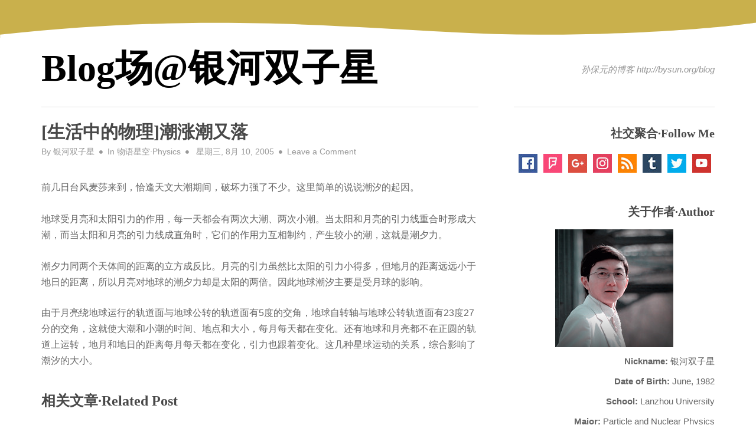

--- FILE ---
content_type: text/html; charset=UTF-8
request_url: http://bysun.org/blog/?p=44
body_size: 11948
content:
<!doctype html>
<html lang="zh-CN">
<head>
	<meta charset="UTF-8">
	<meta name="viewport" content="width=device-width, initial-scale=1">
	<link rel="profile" href="http://gmpg.org/xfn/11">

	<title>[生活中的物理]潮涨潮又落 &#8211; Blog场@银河双子星</title>
<link rel='dns-prefetch' href='//s0.wp.com' />
<link rel='dns-prefetch' href='//secure.gravatar.com' />
<link rel='dns-prefetch' href='//s.w.org' />
<link rel="alternate" type="application/rss+xml" title="Blog场@银河双子星 &raquo; Feed" href="http://bysun.org/blog/?feed=rss2" />
<link rel="alternate" type="application/rss+xml" title="Blog场@银河双子星 &raquo; 评论Feed" href="http://bysun.org/blog/?feed=comments-rss2" />
<link rel="alternate" type="application/rss+xml" title="Blog场@银河双子星 &raquo; [生活中的物理]潮涨潮又落评论Feed" href="http://bysun.org/blog/?feed=rss2&#038;p=44" />
		<script type="text/javascript">
			window._wpemojiSettings = {"baseUrl":"https:\/\/s.w.org\/images\/core\/emoji\/11\/72x72\/","ext":".png","svgUrl":"https:\/\/s.w.org\/images\/core\/emoji\/11\/svg\/","svgExt":".svg","source":{"concatemoji":"http:\/\/bysun.org\/blog\/wp-includes\/js\/wp-emoji-release.min.js?ver=5.0.22"}};
			!function(e,a,t){var n,r,o,i=a.createElement("canvas"),p=i.getContext&&i.getContext("2d");function s(e,t){var a=String.fromCharCode;p.clearRect(0,0,i.width,i.height),p.fillText(a.apply(this,e),0,0);e=i.toDataURL();return p.clearRect(0,0,i.width,i.height),p.fillText(a.apply(this,t),0,0),e===i.toDataURL()}function c(e){var t=a.createElement("script");t.src=e,t.defer=t.type="text/javascript",a.getElementsByTagName("head")[0].appendChild(t)}for(o=Array("flag","emoji"),t.supports={everything:!0,everythingExceptFlag:!0},r=0;r<o.length;r++)t.supports[o[r]]=function(e){if(!p||!p.fillText)return!1;switch(p.textBaseline="top",p.font="600 32px Arial",e){case"flag":return s([55356,56826,55356,56819],[55356,56826,8203,55356,56819])?!1:!s([55356,57332,56128,56423,56128,56418,56128,56421,56128,56430,56128,56423,56128,56447],[55356,57332,8203,56128,56423,8203,56128,56418,8203,56128,56421,8203,56128,56430,8203,56128,56423,8203,56128,56447]);case"emoji":return!s([55358,56760,9792,65039],[55358,56760,8203,9792,65039])}return!1}(o[r]),t.supports.everything=t.supports.everything&&t.supports[o[r]],"flag"!==o[r]&&(t.supports.everythingExceptFlag=t.supports.everythingExceptFlag&&t.supports[o[r]]);t.supports.everythingExceptFlag=t.supports.everythingExceptFlag&&!t.supports.flag,t.DOMReady=!1,t.readyCallback=function(){t.DOMReady=!0},t.supports.everything||(n=function(){t.readyCallback()},a.addEventListener?(a.addEventListener("DOMContentLoaded",n,!1),e.addEventListener("load",n,!1)):(e.attachEvent("onload",n),a.attachEvent("onreadystatechange",function(){"complete"===a.readyState&&t.readyCallback()})),(n=t.source||{}).concatemoji?c(n.concatemoji):n.wpemoji&&n.twemoji&&(c(n.twemoji),c(n.wpemoji)))}(window,document,window._wpemojiSettings);
		</script>
		<style type="text/css">
img.wp-smiley,
img.emoji {
	display: inline !important;
	border: none !important;
	box-shadow: none !important;
	height: 1em !important;
	width: 1em !important;
	margin: 0 .07em !important;
	vertical-align: -0.1em !important;
	background: none !important;
	padding: 0 !important;
}
</style>
<link rel='stylesheet' id='social-icons-widget-widget-css'  href='http://bysun.org/blog/wp-content/plugins/social-media-icons-widget/css/social_icons_widget.css?ver=5.0.22' type='text/css' media='all' />
<link rel='stylesheet' id='wp-block-library-css'  href='http://bysun.org/blog/wp-includes/css/dist/block-library/style.min.css?ver=5.0.22' type='text/css' media='all' />
<link rel='stylesheet' id='front-css-yuzo_related_post-css'  href='http://bysun.org/blog/wp-content/plugins/yuzo-related-post/assets/css/style.css?ver=5.12.84' type='text/css' media='all' />
<link rel='stylesheet' id='wp-pagenavi-css'  href='http://bysun.org/blog/wp-content/plugins/wp-pagenavi/pagenavi-css.css?ver=2.70' type='text/css' media='all' />
<link rel='stylesheet' id='font-awesome-5-css'  href='http://bysun.org/blog/wp-content/themes/justblog/css/fontawesome5.css?ver=5.0.8' type='text/css' media='all' />
<link rel='stylesheet' id='justblog-style-css'  href='http://bysun.org/blog/wp-content/themes/justblog/style.css?ver=5.0.22' type='text/css' media='all' />
<style id='justblog-style-inline-css' type='text/css'>
body {color:#656565}
	#site-title a, .site-title a:visited {color:#000}
	#site-description {color:#989898}
	#site-header-wrapper {background-color:#c9b04c }
	#header-curve {border-color:#ffffff}
	#header-curve path {fill: #ffffff!important}
	#page {background-color:#ffffff}
	.blog14 .hentry {background-color:#f5f5f5}
	#site-footer {background-color:#000}
	#site-footer, #site-footer a, #site-footer a:visited, #site-footer .social-menu a:before {color:#c1c1c1}
	#main, #left-sidebar .widget:first-child, #right-sidebar .widget:first-child {border-color:#dedede}
	h1, h2, h3, h4, h5, h6, .entry-title a, .entry-title a:visited {color:#484848}
	a, #left-sidebar li a:hover, #right-sidebar li a:hover {color:#c0a127}	
	a:visited {color:#a98e22}
	.entry-meta, .entry-meta a {color:#989898}
	 li.sticky-post span {background-color:#484848; color:#fff}
	#footer-sidebar {background-color:#a6966f}
	#footer-sidebar, #footer-sidebar .widget-title {color:#f2efea}	
	.widget_tag_cloud a {background-color:#c9b04c; color:#fff }
	.entry-tags a {background-color:#909090; color:#fff }
	#comments {background-color:#f8f8f8; }
	
.social-menu a {background-color:#ab9641}
	.social-menu a:before {color:#fff8db}	
	#mobile-nav-toggle, body.mobile-nav-active #mobile-nav-toggle {background-color:#ab9641; color:#fff}	
	#mobile-nav {background-color:#000;}	
	#mobile-nav ul li a, #mobile-nav ul .menu-item-has-children i.fa-angle-up, #mobile-nav ul i.fa-angle-down {color:#c5c5c5;}	
	#mobile-nav ul li a:hover, #mobile-nav ul .current_page_item a {color:#bfbb9c;}
	#main-nav a {color:#989793;}
	#main-nav a:hover, #main-nav li:hover > a,#main-nav .current-menu-item > a,#main-nav .current-menu-ancestor > a {color:#c9b04c;}	
	#main-nav a, #main-nav ul {border-color:#f4f4f4;}
	#main-nav ul {border-bottom-color:#c9b04c;}	
	
#right-sidebar .widget_nav_menu a { color:#989898}
	
.button,button,button:visited,input[type="button"],input[type="button"]:visited,input[type="reset"],input[type="reset"]:visited,input[type="submit"],input[type="submit"]:visited,.image-navigation a,
.image-navigation a:visited {background-color:#1a1a1a; color:#fff}
	.button:hover, .button:focus, button:hover, button:focus,  input[type="button"]:hover,input[type="button"]:focus,input[type="reset"]:hover,input[type="reset"]:focus,input[type="submit"]:hover,input[type="submit"]:focus,.image-navigation a:focus,
.image-navigation a:hover {background-color:#c9b04c; color:#fff}
	input[type="date"], input[type="time"], input[type="datetime-local"], input[type="week"], input[type="month"], input[type="text"], input[type="email"], input[type="url"], input[type="password"], input[type="search"], input[type="tel"], input[type="number"], textarea {background-color:#f7f7f7; border-color:#d1d1d1}
	
#bottom-background-photo {padding-top: 10%;  padding-bottom: 10%;}

</style>
<link rel='stylesheet' id='arpw-style-css'  href='http://bysun.org/blog/wp-content/plugins/advanced-random-posts-widget/assets/css/arpw-frontend.css?ver=5.0.22' type='text/css' media='all' />
<link rel='stylesheet' id='jetpack_css-css'  href='http://bysun.org/blog/wp-content/plugins/jetpack/css/jetpack.css?ver=6.8.5' type='text/css' media='all' />
<script type='text/javascript' src='http://bysun.org/blog/wp-includes/js/jquery/jquery.js?ver=1.12.4'></script>
<script type='text/javascript' src='http://bysun.org/blog/wp-includes/js/jquery/jquery-migrate.min.js?ver=1.4.1'></script>
<link rel='https://api.w.org/' href='http://bysun.org/blog/index.php?rest_route=/' />
<link rel="EditURI" type="application/rsd+xml" title="RSD" href="http://bysun.org/blog/xmlrpc.php?rsd" />
<link rel="wlwmanifest" type="application/wlwmanifest+xml" href="http://bysun.org/blog/wp-includes/wlwmanifest.xml" /> 
<link rel='prev' title='津海自驾游(3)' href='http://bysun.org/blog/?p=115' />
<link rel='next' title='无从写起' href='http://bysun.org/blog/?p=43' />
<meta name="generator" content="WordPress 5.0.22" />
<link rel="canonical" href="http://bysun.org/blog/?p=44" />
<link rel='shortlink' href='https://wp.me/p5ebY7-I' />
<link rel="alternate" type="application/json+oembed" href="http://bysun.org/blog/index.php?rest_route=%2Foembed%2F1.0%2Fembed&#038;url=http%3A%2F%2Fbysun.org%2Fblog%2F%3Fp%3D44" />
<link rel="alternate" type="text/xml+oembed" href="http://bysun.org/blog/index.php?rest_route=%2Foembed%2F1.0%2Fembed&#038;url=http%3A%2F%2Fbysun.org%2Fblog%2F%3Fp%3D44&#038;format=xml" />
<script type="text/javascript" src="http://bysun.org/blog/wp-content/plugins/audio-player/assets/audio-player.js?ver=2.0.4.6"></script>
<script type="text/javascript">AudioPlayer.setup("http://bysun.org/blog/wp-content/plugins/audio-player/assets/player.swf?ver=2.0.4.6", {width:"290",animation:"yes",encode:"yes",initialvolume:"60",remaining:"no",noinfo:"no",buffer:"5",checkpolicy:"no",rtl:"no",bg:"E5E5E5",text:"333333",leftbg:"CCCCCC",lefticon:"333333",volslider:"666666",voltrack:"FFFFFF",rightbg:"B4B4B4",rightbghover:"999999",righticon:"333333",righticonhover:"FFFFFF",track:"FFFFFF",loader:"009900",border:"CCCCCC",tracker:"DDDDDD",skip:"666666",pagebg:"FFFFFF",transparentpagebg:"yes"});</script>

<link rel="stylesheet" href="http://bysun.org/blog/wp-content/plugins/lightbox/lightbox.css" type="text/css" media="screen" />
<script type="text/javascript" src="http://bysun.org/blog/wp-content/plugins/lightbox/prototype.js"></script>
<script type="text/javascript" src="http://bysun.org/blog/wp-content/plugins/lightbox/scriptaculous.js?load=effects"></script>
<script type="text/javascript" src="http://bysun.org/blog/wp-content/plugins/lightbox/lightbox.js"></script>

<link rel='dns-prefetch' href='//v0.wordpress.com'/>
<style type='text/css'>img#wpstats{display:none}</style><link rel="pingback" href="http://bysun.org/blog/xmlrpc.php"><style type="text/css" id="custom-background-css">
body.custom-background { background-image: url("http://bysun.org/blog/wp-content/themes/justblog/images/default-bg.png"); background-position: left top; background-size: auto; background-repeat: repeat; background-attachment: scroll; }
</style>

<!-- Jetpack Open Graph Tags -->
<meta property="og:type" content="article" />
<meta property="og:title" content="[生活中的物理]潮涨潮又落" />
<meta property="og:url" content="http://bysun.org/blog/?p=44" />
<meta property="og:description" content="前几日台风麦莎来到，恰逢天文大潮期间，破坏力强了不少。这里简单的说说潮汐的起因。" />
<meta property="article:published_time" content="2005-08-10T07:34:35+00:00" />
<meta property="article:modified_time" content="2005-11-19T15:13:44+00:00" />
<meta property="og:site_name" content="Blog场@银河双子星" />
<meta property="og:image" content="https://s0.wp.com/i/blank.jpg" />
<meta property="og:locale" content="zh_CN" />
<meta name="twitter:text:title" content="[生活中的物理]潮涨潮又落" />
<meta name="twitter:card" content="summary" />

<!-- End Jetpack Open Graph Tags -->
</head>

<body class="post-template-default single single-post postid-44 single-format-standard custom-background">

<div id="page" class="hfeed site full">
	<a class="skip-link screen-reader-text" href="#content">Skip to content</a>

	<div id="site-header-wrapper">
		<header id="site-header">
		
	
			<div id="header-curve">
					<canvas width="736" height="15"></canvas>
					<svg class="" xmlns="http://www.w3.org/2000/svg" viewBox="0 0 736 15">
						<path d="M1040,301V285s-75,12-214,12-284-26-524,0v4Z" transform="translate(-302 -285)" fill="#ffffff"></path>
					</svg>					
				</div>
		</header>
	</div><!-- #site-header-wrapper -->

<div id="jbheader1">
<div id="site-branding" class="container">
	<div class="row align-items-center">
		<div class="col-lg-8">
							<p id="site-title"><a href="http://bysun.org/blog/" rel="home">Blog场@银河双子星</a></p>
					</div>
		
		<div class="col-lg-4">
						<p id="site-description">孙保元的博客 http://bysun.org/blog</p>
					</div>
	</div>
</div><!-- .site-branding -->

	<div id="menu-wrapper" class="container">
		<div class="row">
			<div class="col-lg-12">
						<nav id="main-nav" class="nav-menu "></nav>
			</div>
		</div>
	</div>

</div>
	
		
	<div id="content" class="site-content container">
	<div class="row">

	<div id="primary" class="content-area col-lg-8">
		<main id="main" class="site-main single1">
		

	
<article id="post-44" class="post-44 post type-post status-publish format-standard hentry category-physics tag-astronomy odd">
	<header class="entry-header">
	
		<h1 class="entry-title">[生活中的物理]潮涨潮又落</h1>	
		
		<ul class="entry-meta"><li class="byline"> By <span class="author vcard"><a class="url fn n" href="http://bysun.org/blog/?author=1">银河双子星</a></span></li><li class="cat-links">In <a href="http://bysun.org/blog/?cat=4" rel="category">物语星空·Physics</a></li><li class="posted-on"><span class="screen-reader-text">Posted on</span> <a href="http://bysun.org/blog/?p=44" rel="bookmark"><time class="entry-date published" datetime="2005-08-10T15:34:35+00:00">星期三, 8月 10, 2005</time><time class="updated" datetime="2005-11-19T23:13:44+00:00">星期六, 11月 19, 2005</time></a></li><li class="comments-link"><a href="http://bysun.org/blog/?p=44#respond">Leave a Comment<span class="screen-reader-text"> on [生活中的物理]潮涨潮又落</span></a></li></ul>		 
	</header>
	
	<div class="post-thumbnail"></div>
	<div class="entry-content">
		<p>前几日台风麦莎来到，恰逢天文大潮期间，破坏力强了不少。这里简单的说说潮汐的起因。<br />
<span id="more-44"></span><br />
地球受月亮和太阳引力的作用，每一天都会有两次大潮、两次小潮。当太阳和月亮的引力线重合时形成大潮，而当太阳和月亮的引力线成直角时，它们的作用力互相制约，产生较小的潮，这就是潮夕力。</p>
<p>潮夕力同两个天体间的距离的立方成反比。月亮的引力虽然比太阳的引力小得多，但地月的距离远远小于地日的距离，所以月亮对地球的潮夕力却是太阳的两倍。因此地球潮汐主要是受月球的影响。</p>
<p>由于月亮绕地球运行的轨道面与地球公转的轨道面有5度的交角，地球自转轴与地球公转轨道面有23度27分的交角，这就使大潮和小潮的时间、地点和大小，每月每天都在变化。还有地球和月亮都不在正圆的轨道上运转，地月和地日的距离每月每天都在变化，引力也跟着变化。这几种星球运动的关系，综合影响了潮汐的大小。</p>
<!-- Begin Yuzo --><div class='yuzo_related_post style-1'  data-version='5.12.84'><!-- with result --><div class='yuzo_clearfixed yuzo__title'><h3>相关文章·Related Post</h3></div><div class='yuzo_wraps'>
						  <div class="relatedthumb relatedpost-134 " style="width:px;float:left;overflow:hidden;">  
							  
							  <a  href="http://bysun.org/blog/?p=134"  >
									  <div class="yuzo-img-wrap  ilen_shine " >
										 <span class='shine-effect'></span> 
										<div class="yuzo-img" style="background:url('http://bysun.org/cache/2010/Arashi/771.160.jpg') 50% 50% no-repeat;width: px;;max-width:100%;height:px;margin-bottom: 5px;background-size: cover;  border-radius: 5% "></div>
									  </div>
									  
								   <span class="yuzo__text--title" style="font-size:12px;">精彩的脉冲星演讲</span>
							  
							  
							  </a>

						  </div>
						  <div class="relatedthumb relatedpost-722 " style="width:px;float:left;overflow:hidden;">  
							  
							  <a  href="http://bysun.org/blog/?p=722"  >
									  <div class="yuzo-img-wrap  ilen_shine " >
										 <span class='shine-effect'></span> 
										<div class="yuzo-img" style="background:url('http://bysun.org/blog/wp-content/uploads/2011/01/Gas6.jpg') 50% 50% no-repeat;width: px;;max-width:100%;height:px;margin-bottom: 5px;background-size: cover;  border-radius: 5% "></div>
									  </div>
									  
								   <span class="yuzo__text--title" style="font-size:12px;">星际气体物质</span>
							  
							  
							  </a>

						  </div>
						  <div class="relatedthumb relatedpost-12 " style="width:px;float:left;overflow:hidden;">  
							  
							  <a  href="http://bysun.org/blog/?p=12"  >
									  <div class="yuzo-img-wrap  ilen_shine " >
										 <span class='shine-effect'></span> 
										<div class="yuzo-img" style="background:url('http://bysun.org/cache/2010/Arashi/771.160.jpg') 50% 50% no-repeat;width: px;;max-width:100%;height:px;margin-bottom: 5px;background-size: cover;  border-radius: 5% "></div>
									  </div>
									  
								   <span class="yuzo__text--title" style="font-size:12px;">天文测距一般方法总结</span>
							  
							  
							  </a>

						  </div>
						  <div class="relatedthumb relatedpost-504 " style="width:px;float:left;overflow:hidden;">  
							  
							  <a  href="http://bysun.org/blog/?p=504"  >
									  <div class="yuzo-img-wrap  ilen_shine " >
										 <span class='shine-effect'></span> 
										<div class="yuzo-img" style="background:url('http://bysun.org/blog/wp-content/uploads/2009/08/20040505b.jpg') 50% 50% no-repeat;width: px;;max-width:100%;height:px;margin-bottom: 5px;background-size: cover;  border-radius: 5% "></div>
									  </div>
									  
								   <span class="yuzo__text--title" style="font-size:12px;">观天杂记</span>
							  
							  
							  </a>

						  </div></div> <!-- end wrap -->
</div> <style>
								.yuzo_related_post img{width:px !important; height:px !important;}
								.yuzo_related_post .relatedthumb{line-height:14px;background: !important;color:!important;}
								.yuzo_related_post .relatedthumb:hover{background:#fcfcf4 !important; -webkit-transition: background 0.2s linear; -moz-transition: background 0.2s linear; -o-transition: background 0.2s linear; transition: background 0.2s linear;;color:!important;}
								.yuzo_related_post .relatedthumb a{color:!important;}
								.yuzo_related_post .relatedthumb a:hover{ color: !important;}
								.yuzo_related_post .relatedthumb:hover a{ color:!important;}
								.yuzo_related_post .relatedthumb:hover .yuzo__text--title{ color:!important;}
								.yuzo_related_post .yuzo_text, .yuzo_related_post .yuzo_views_post {color:!important;}
								.yuzo_related_post .relatedthumb:hover .yuzo_text, .yuzo_related_post:hover .yuzo_views_post {color:!important;}
								.yuzo_related_post .relatedthumb{  margin: 0px  0px  0px  0px;   padding: 5px  5px  5px  5px;  }
								.yuzo_related_post .relatedthumb{}
								</style> <script>
						  jQuery(document).ready(function( $ ){
							jQuery('.yuzo_related_post .yuzo_wraps').equalizer({ columns : '> div' });
						   });
						  </script> <!-- End Yuzo :) -->	
	</div>
	
			
		<div class="entry-footer">
			<ul class="entry-tags"><li><a href="http://bysun.org/blog/?tag=astronomy" rel="tag">Astronomy</a></li></ul>		</div>
	
	
</article>






<h4 id="related-posts-heading"><span>You may also like these posts:</span></h4>

<ul id="related-posts" class="row">
     
	<li class="col-lg-4">
		<a href="http://bysun.org/blog/?p=543" title="Physics Journal Impact Factor 2008">
							<div id="related-posts-thumbnail">          
					<img src="http://bysun.org/blog/wp-content/themes/justblog/images/no-related.png" alt="related-post"/>          
				</div>
						<div id="related-posts-content">
				<h3 id="related-posts-title">
				Physics Journal Impact Factor 2008				</h3>
			</div>
		</a>
	</li>
	
     
	<li class="col-lg-4">
		<a href="http://bysun.org/blog/?p=434" title="IntJModPhysE.17.1441">
							<div id="related-posts-thumbnail">          
					<img src="http://bysun.org/blog/wp-content/themes/justblog/images/no-related.png" alt="related-post"/>          
				</div>
						<div id="related-posts-content">
				<h3 id="related-posts-title">
				IntJModPhysE.17.1441				</h3>
			</div>
		</a>
	</li>
	
     
	<li class="col-lg-4">
		<a href="http://bysun.org/blog/?p=125" title="第十大行星被称发现">
							<div id="related-posts-thumbnail">          
					<img src="http://bysun.org/blog/wp-content/themes/justblog/images/no-related.png" alt="related-post"/>          
				</div>
						<div id="related-posts-content">
				<h3 id="related-posts-title">
				第十大行星被称发现				</h3>
			</div>
		</a>
	</li>
	
   </ul>
<hr id="related-post-footer">

					  

	<nav class="navigation post-navigation" role="navigation">
		<h2 class="screen-reader-text">文章导航</h2>
		<div class="nav-links"><div class="nav-previous"><a href="http://bysun.org/blog/?p=115" rel="prev"><i class="fa fas fa-arrow-circle-left"></i><div class="meta-nav" aria-hidden="true">Previous Post</div> <span class="screen-reader-text">Previous post:</span> <span class="post-title">津海自驾游(3)</span></a></div><div class="nav-next"><a href="http://bysun.org/blog/?p=43" rel="next"><i class="fa fas fa-arrow-circle-right"></i><div class="meta-nav" aria-hidden="true">Next Post</div> <span class="screen-reader-text">Next post:</span> <span class="post-title">无从写起</span></a></div></div>
	</nav>	


<div id="comments" class="comments-area">

		<div id="respond" class="comment-respond">
		<h3 id="reply-title" class="comment-reply-title">发表评论 <small><a rel="nofollow" id="cancel-comment-reply-link" href="/blog/?p=44#respond" style="display:none;">取消回复</a></small></h3>			<form action="http://bysun.org/blog/wp-comments-post.php" method="post" id="commentform" class="comment-form" novalidate>
				<p class="comment-notes"><span id="email-notes">邮箱地址不会被公开。</span> 必填项已用<span class="required">*</span>标注</p><p class="comment-form-comment"><label for="comment">评论</label> <textarea id="comment" name="comment" cols="45" rows="8" maxlength="65525" required="required"></textarea></p><p class="comment-form-author"><label for="author">名称 <span class="required">*</span></label> <input id="author" name="author" type="text" value="" size="30" maxlength="245" required='required' /></p>
<p class="comment-form-email"><label for="email">电子邮件 <span class="required">*</span></label> <input id="email" name="email" type="email" value="" size="30" maxlength="100" aria-describedby="email-notes" required='required' /></p>
<p class="comment-form-url"><label for="url">站点</label> <input id="url" name="url" type="url" value="" size="30" maxlength="200" /></p>
<p class="comment-subscription-form"><input type="checkbox" name="subscribe_comments" id="subscribe_comments" value="subscribe" style="width: auto; -moz-appearance: checkbox; -webkit-appearance: checkbox;" /> <label class="subscribe-label" id="subscribe-label" for="subscribe_comments">通过邮件通知我后续评论</label></p><p class="comment-subscription-form"><input type="checkbox" name="subscribe_blog" id="subscribe_blog" value="subscribe" style="width: auto; -moz-appearance: checkbox; -webkit-appearance: checkbox;" /> <label class="subscribe-label" id="subscribe-blog-label" for="subscribe_blog">通过邮件通知我有新文章</label></p><p class="form-submit"><input name="submit" type="submit" id="submit" class="submit" value="发表评论" /> <input type='hidden' name='comment_post_ID' value='44' id='comment_post_ID' />
<input type='hidden' name='comment_parent' id='comment_parent' value='0' />
</p><p style="display: none;"><input type="hidden" id="akismet_comment_nonce" name="akismet_comment_nonce" value="3bf64ce37d" /></p><p style="display: none !important;"><label>&#916;<textarea name="ak_hp_textarea" cols="45" rows="8" maxlength="100"></textarea></label><input type="hidden" id="ak_js_1" name="ak_js" value="82"/><script>document.getElementById( "ak_js_1" ).setAttribute( "value", ( new Date() ).getTime() );</script></p>			</form>
			</div><!-- #respond -->
	
</div>
</main>
	</div>
	<div class="col-lg-4">
	<aside id="right-sidebar" class="widget-area"><div id="social-icons-widget-2" class="widget social-icons-widget"><h3 class="widget-title">社交聚合·Follow Me</h3>
<ul class="icons-medium">
									<li class="facebook"><a href="http://facebook.com/sbysky" target="_blank"><img class="site-icon" src="http://bysun.org/blog/wp-content/plugins/social-media-icons-widget/icons/medium/facebook.jpg" alt="Facebook" title="Facebook" height="32" width="32" /></a></li>		
			<li class="foursquare"><a href="http://foursquare.com/sbysky" target="_blank"><img class="site-icon" src="http://bysun.org/blog/wp-content/plugins/social-media-icons-widget/icons/medium/foursquare.jpg" alt="Foursquare" title="Foursquare" height="32" width="32" /></a></li>		
			<li class="googleplus"><a href="http://plus.google.com/+孙保元" target="_blank"><img class="site-icon" src="http://bysun.org/blog/wp-content/plugins/social-media-icons-widget/icons/medium/googleplus.jpg" alt="Google+" title="Google+" height="32" width="32" /></a></li>		
		<li class="instagram"><a href="http://instagram.com/sbysky" target="_blank"><img class="site-icon" src="http://bysun.org/blog/wp-content/plugins/social-media-icons-widget/icons/medium/instagram.jpg" alt="Instagram" title="Instagram" height="32" width="32" /></a></li>		
								<li class="rss"><a href="http://bysun.org/blog/?feed=rss2" target="_blank"><img class="site-icon" src="http://bysun.org/blog/wp-content/plugins/social-media-icons-widget/icons/medium/rss.jpg" alt="RSS Feed" title="RSS Feed" height="32" width="32" /></a></li>		
					<li class="tumblr"><a href="http://sbysky.tumblr.com" target="_blank"><img class="site-icon" src="http://bysun.org/blog/wp-content/plugins/social-media-icons-widget/icons/medium/tumblr.jpg" alt="Tumblr" title="Tumblr" height="32" width="32" /></a></li>		
		<li class="twitter"><a href="http://twitter.com/sbysky" target="_blank"><img class="site-icon" src="http://bysun.org/blog/wp-content/plugins/social-media-icons-widget/icons/medium/twitter.jpg" alt="Twitter" title="Twitter" height="32" width="32" /></a></li>		
							<li class="youtube"><a href="http://youtube.com/user/sbysky" target="_blank"><img class="site-icon" src="http://bysun.org/blog/wp-content/plugins/social-media-icons-widget/icons/medium/youtube.jpg" alt="YouTube" title="YouTube" height="32" width="32" /></a></li>		
		
</ul>
</div><div id="text-2" class="widget widget_text"><h3 class="widget-title">关于作者·Author</h3>			<div class="textwidget">  <div style="text-align: center"><img src="http://bysun.org/img/av2.jpg" border="1" alt="I'm cougar!" title="孙保元" /></div>
  <ul id="userinfo">
    <li><strong>Nickname:</strong> 银河双子星</li>
    <li><strong>Date of Birth:</strong> June, 1982</li>
    <li><strong>School:</strong> Lanzhou University</li>
    <li><strong>Major:</strong> Particle and Nuclear Physics</li>
    <li><strong>Status:</strong> Associate Professor</li>
    <li><strong>Hometown:</strong> Gannan, Gansu Province, P. R. China</li>
    <li><strong>Hobbies:</strong> Philately, Photography, Astronomy, Music, Chorus, Movie, Computer, Travelling...</li>
    <li><strong>Homepage:</strong> <a href="http://bysun.org">http://bysun.org</a></li>
    <li><strong>Contact Me:</strong> <a href="http://bysun.org/about.php">E-mail, MSN, QQ</a></li>
  </ul></div>
		</div><div id="text-4" class="widget widget_text"><h3 class="widget-title">微信易信·WeChat YiXin</h3>			<div class="textwidget"><img src="http://bysun.org/img/wx.png" width="174" alt="孙保元的微信 sbysky" title="孙保元的微信 sbysky" />
<img src="http://bysun.org/img/yx.png" width="174" alt="孙保元的易信 sbysky" title="孙保元的易信 sbysky" /></div>
		</div><div id="arpw-widget-2" class="widget arpw-widget-random"><h3 class="widget-title">随机文章·Random Posts</h3><div class="arpw-random-post "><ul class="arpw-ul"><li class="arpw-li arpw-clearfix"><a class="arpw-title" href="http://bysun.org/blog/?p=407" rel="bookmark">拜见贡唐仓活佛</a></li><li class="arpw-li arpw-clearfix"><a class="arpw-title" href="http://bysun.org/blog/?p=658" rel="bookmark">上海世博会印象</a></li><li class="arpw-li arpw-clearfix"><a class="arpw-title" href="http://bysun.org/blog/?p=147" rel="bookmark">终生美丽</a></li><li class="arpw-li arpw-clearfix"><a class="arpw-title" href="http://bysun.org/blog/?p=159" rel="bookmark">Google Earth</a></li><li class="arpw-li arpw-clearfix"><a class="arpw-title" href="http://bysun.org/blog/?p=415" rel="bookmark">放心飘扬</a></li></ul></div><!-- Generated by https://wordpress.org/plugins/advanced-random-posts-widget/ --></div><div id="categories-381537902" class="widget widget_categories"><h3 class="widget-title">分类目录·Categories</h3>		<ul>
	<li class="cat-item cat-item-10"><a href="http://bysun.org/blog/?cat=10" title="似水流年·Memory">似水流年·Memory</a> (7)
</li>
	<li class="cat-item cat-item-7"><a href="http://bysun.org/blog/?cat=7" title="影视文化·Movie TV">影视文化·Movie TV</a> (10)
</li>
	<li class="cat-item cat-item-6"><a href="http://bysun.org/blog/?cat=6" title="新闻纪实·News">新闻纪实·News</a> (16)
</li>
	<li class="cat-item cat-item-9"><a href="http://bysun.org/blog/?cat=9" title="旅行游记·Travelling">旅行游记·Travelling</a> (44)
</li>
	<li class="cat-item cat-item-3"><a href="http://bysun.org/blog/?cat=3" title="爱心永恒·Love Heart">爱心永恒·Love Heart</a> (50)
</li>
	<li class="cat-item cat-item-4"><a href="http://bysun.org/blog/?cat=4" title="物语星空·Physics">物语星空·Physics</a> (27)
</li>
	<li class="cat-item cat-item-8"><a href="http://bysun.org/blog/?cat=8" title="班门弄斧·My Article">班门弄斧·My Article</a> (15)
</li>
	<li class="cat-item cat-item-2"><a href="http://bysun.org/blog/?cat=2" title="生活随感·My Life">生活随感·My Life</a> (59)
</li>
	<li class="cat-item cat-item-1"><a href="http://bysun.org/blog/?cat=1" title="电脑网络·Computer">电脑网络·Computer</a> (48)
</li>
	<li class="cat-item cat-item-5"><a href="http://bysun.org/blog/?cat=5" title="音乐心情·Music">音乐心情·Music</a> (14)
</li>
		</ul>
</div><div id="archives-2" class="widget widget_archive"><h3 class="widget-title">文章归档·Archives</h3>		<label class="screen-reader-text" for="archives-dropdown-2">文章归档·Archives</label>
		<select id="archives-dropdown-2" name="archive-dropdown" onchange='document.location.href=this.options[this.selectedIndex].value;'>
			
			<option value="">选择月份</option>
				<option value='http://bysun.org/blog/?m=201801'> 2018年1月 &nbsp;(1)</option>
	<option value='http://bysun.org/blog/?m=201502'> 2015年2月 &nbsp;(1)</option>
	<option value='http://bysun.org/blog/?m=201103'> 2011年3月 &nbsp;(6)</option>
	<option value='http://bysun.org/blog/?m=201102'> 2011年2月 &nbsp;(2)</option>
	<option value='http://bysun.org/blog/?m=201101'> 2011年1月 &nbsp;(5)</option>
	<option value='http://bysun.org/blog/?m=201012'> 2010年12月 &nbsp;(1)</option>
	<option value='http://bysun.org/blog/?m=201011'> 2010年11月 &nbsp;(1)</option>
	<option value='http://bysun.org/blog/?m=201009'> 2010年9月 &nbsp;(1)</option>
	<option value='http://bysun.org/blog/?m=201008'> 2010年8月 &nbsp;(1)</option>
	<option value='http://bysun.org/blog/?m=201006'> 2010年6月 &nbsp;(1)</option>
	<option value='http://bysun.org/blog/?m=201005'> 2010年5月 &nbsp;(1)</option>
	<option value='http://bysun.org/blog/?m=201001'> 2010年1月 &nbsp;(1)</option>
	<option value='http://bysun.org/blog/?m=200912'> 2009年12月 &nbsp;(3)</option>
	<option value='http://bysun.org/blog/?m=200911'> 2009年11月 &nbsp;(1)</option>
	<option value='http://bysun.org/blog/?m=200910'> 2009年10月 &nbsp;(1)</option>
	<option value='http://bysun.org/blog/?m=200909'> 2009年9月 &nbsp;(2)</option>
	<option value='http://bysun.org/blog/?m=200908'> 2009年8月 &nbsp;(2)</option>
	<option value='http://bysun.org/blog/?m=200907'> 2009年7月 &nbsp;(2)</option>
	<option value='http://bysun.org/blog/?m=200906'> 2009年6月 &nbsp;(1)</option>
	<option value='http://bysun.org/blog/?m=200905'> 2009年5月 &nbsp;(2)</option>
	<option value='http://bysun.org/blog/?m=200904'> 2009年4月 &nbsp;(3)</option>
	<option value='http://bysun.org/blog/?m=200903'> 2009年3月 &nbsp;(3)</option>
	<option value='http://bysun.org/blog/?m=200902'> 2009年2月 &nbsp;(1)</option>
	<option value='http://bysun.org/blog/?m=200812'> 2008年12月 &nbsp;(1)</option>
	<option value='http://bysun.org/blog/?m=200811'> 2008年11月 &nbsp;(1)</option>
	<option value='http://bysun.org/blog/?m=200810'> 2008年10月 &nbsp;(1)</option>
	<option value='http://bysun.org/blog/?m=200809'> 2008年9月 &nbsp;(1)</option>
	<option value='http://bysun.org/blog/?m=200808'> 2008年8月 &nbsp;(1)</option>
	<option value='http://bysun.org/blog/?m=200805'> 2008年5月 &nbsp;(2)</option>
	<option value='http://bysun.org/blog/?m=200804'> 2008年4月 &nbsp;(7)</option>
	<option value='http://bysun.org/blog/?m=200803'> 2008年3月 &nbsp;(2)</option>
	<option value='http://bysun.org/blog/?m=200802'> 2008年2月 &nbsp;(4)</option>
	<option value='http://bysun.org/blog/?m=200801'> 2008年1月 &nbsp;(3)</option>
	<option value='http://bysun.org/blog/?m=200712'> 2007年12月 &nbsp;(4)</option>
	<option value='http://bysun.org/blog/?m=200709'> 2007年9月 &nbsp;(1)</option>
	<option value='http://bysun.org/blog/?m=200708'> 2007年8月 &nbsp;(1)</option>
	<option value='http://bysun.org/blog/?m=200707'> 2007年7月 &nbsp;(1)</option>
	<option value='http://bysun.org/blog/?m=200705'> 2007年5月 &nbsp;(3)</option>
	<option value='http://bysun.org/blog/?m=200704'> 2007年4月 &nbsp;(3)</option>
	<option value='http://bysun.org/blog/?m=200702'> 2007年2月 &nbsp;(7)</option>
	<option value='http://bysun.org/blog/?m=200701'> 2007年1月 &nbsp;(6)</option>
	<option value='http://bysun.org/blog/?m=200612'> 2006年12月 &nbsp;(10)</option>
	<option value='http://bysun.org/blog/?m=200611'> 2006年11月 &nbsp;(10)</option>
	<option value='http://bysun.org/blog/?m=200610'> 2006年10月 &nbsp;(10)</option>
	<option value='http://bysun.org/blog/?m=200609'> 2006年9月 &nbsp;(12)</option>
	<option value='http://bysun.org/blog/?m=200607'> 2006年7月 &nbsp;(11)</option>
	<option value='http://bysun.org/blog/?m=200606'> 2006年6月 &nbsp;(6)</option>
	<option value='http://bysun.org/blog/?m=200605'> 2006年5月 &nbsp;(6)</option>
	<option value='http://bysun.org/blog/?m=200604'> 2006年4月 &nbsp;(7)</option>
	<option value='http://bysun.org/blog/?m=200603'> 2006年3月 &nbsp;(9)</option>
	<option value='http://bysun.org/blog/?m=200602'> 2006年2月 &nbsp;(2)</option>
	<option value='http://bysun.org/blog/?m=200601'> 2006年1月 &nbsp;(1)</option>
	<option value='http://bysun.org/blog/?m=200512'> 2005年12月 &nbsp;(9)</option>
	<option value='http://bysun.org/blog/?m=200511'> 2005年11月 &nbsp;(6)</option>
	<option value='http://bysun.org/blog/?m=200510'> 2005年10月 &nbsp;(2)</option>
	<option value='http://bysun.org/blog/?m=200509'> 2005年9月 &nbsp;(1)</option>
	<option value='http://bysun.org/blog/?m=200508'> 2005年8月 &nbsp;(9)</option>
	<option value='http://bysun.org/blog/?m=200507'> 2005年7月 &nbsp;(10)</option>
	<option value='http://bysun.org/blog/?m=200506'> 2005年6月 &nbsp;(13)</option>
	<option value='http://bysun.org/blog/?m=200505'> 2005年5月 &nbsp;(7)</option>
	<option value='http://bysun.org/blog/?m=200504'> 2005年4月 &nbsp;(11)</option>
	<option value='http://bysun.org/blog/?m=200503'> 2005年3月 &nbsp;(13)</option>
	<option value='http://bysun.org/blog/?m=200502'> 2005年2月 &nbsp;(6)</option>
	<option value='http://bysun.org/blog/?m=200501'> 2005年1月 &nbsp;(4)</option>
	<option value='http://bysun.org/blog/?m=200412'> 2004年12月 &nbsp;(1)</option>

		</select>
		</div><div id="linkcat-13" class="widget widget_links"><h3 class="widget-title">友情链接·My Links</h3>
	<ul class='xoxo blogroll'>
<li><a href="http://www.playes.net">Afly&#8217;s Blog</a></li>
<li><a href="http://blog.sina.com.cn/wangyanna1006">Shamrock</a></li>
<li><a href="http://www.comgeo.net" title="Now is Geographic Time.">地理时间</a></li>
<li><a href="http://vipyuhuan.spaces.msn.com">幸福象花儿一样</a></li>
<li><a href="http://www.laohan.org">老韩.ORG</a></li>
<li><a href="http://harimatt.blogbus.com/">风未带走的日子</a></li>

	</ul>
</div>
<div id="linkcat-11" class="widget widget_links"><h3 class="widget-title">我的世界·My World</h3>
	<ul class='xoxo blogroll'>
<li><a href="http://blog.sbysky.com">Blog场@银河双子星</a></li>
<li><a href="http://www.sbysky.com"><img src="http://www.bysun.org/img/logo_sbysky.gif"  alt="Cougar网站"  /> Cougar网站</a></li>
<li><a href="http://bbs.sbysky.com">Cougar论坛</a></li>
<li><a href="http://www.bysun.org/major">Curriculum Vitae</a></li>
<li><a href="http://www.pkuaixin.org"><img src="http://www.bysun.org/img/logo_pkuaixin.gif"  alt="北京大学爱心社"  /> 北京大学爱心社</a></li>
<li><a href="http://www.sbysky.com/liang">天秤★双子</a></li>
<li><a href="http://www.westup.org" title="西部贫困儿童助学行动"><img src="http://www.bysun.org/img/logo_westup.gif"  alt="爱心·王搏计划"  title="西部贫困儿童助学行动" /> 爱心·王搏计划</a></li>
<li><a href="http://www.axbus.com" title="爱心巴士“集结号”，集结天下爱心人士"><img src="http://www.bysun.org/img/logo_axbus.gif"  alt="爱心巴士"  title="爱心巴士“集结号”，集结天下爱心人士" /> 爱心巴士</a></li>

	</ul>
</div>
<div id="linkcat-17" class="widget widget_links"><h3 class="widget-title">我的收藏·Charities</h3>
	<ul class='xoxo blogroll'>
<li><a href="http://www.pubchn.com">公益中国</a></li>
<li><a href="http://www.1kg.org">多背一公斤</a></li>
<li><a href="http://www.brooks.ngo.cn" title="北京天下溪教育咨询中心">天下溪</a></li>
<li><a href="http://www.lohcn.org">希望之光</a></li>
<li><a href="http://www.you2v.com">心守家园</a></li>
<li><a href="http://www.gesanghua.org">格桑花西部助学</a></li>
<li><a href="http://www.westsa.org">西部阳光行动</a></li>

	</ul>
</div>
<div id="linkcat-15" class="widget widget_links"><h3 class="widget-title">我的收藏·Science</h3>
	<ul class='xoxo blogroll'>
<li><a href="http://hubblesite.org">HubbleSite</a></li>
<li><a href="http://www.nature.com">Nature Magazine</a></li>
<li><a href="http://www.physicstoday.org">Physics Today</a></li>
<li><a href="http://www.sciencemag.org" title="Scientific research, news and career information">Science Magazine</a></li>
<li><a href="http://www.sciencedirect.com">ScienceDirect</a></li>
<li><a href="http://www.sciam.com">Scientific American</a></li>
<li><a href="http://apps.webofknowledge.com">Web of Science</a></li>

	</ul>
</div>
<div id="rss-568970291" class="widget widget_rss"><h3 class="widget-title"><a class="rsswidget" href="http://www.bysun.org/feed.php?id=1&#038;show=min"><img class="rss-widget-icon" style="border:0" width="14" height="14" src="http://bysun.org/blog/wp-includes/images/rss.png" alt="RSS" /></a> <a class="rsswidget" href="http://bysun.org/">我的状态·My Status</a></h3><ul><li><a class='rsswidget' href='http://bysun.org/status.php?s=1294'>Status 2025-08-30 18:30:08</a><div class="rssSummary">祝贺陈兆京同学硕士期间相关工作在 Physics Letters B 正式发表。该工作利用轴对称形变的RHFB [&hellip;]</div></li><li><a class='rsswidget' href='http://bysun.org/status.php?s=1293'>Status 2025-08-07 23:54:25</a><div class="rssSummary">自去年上线全国首个核电工业旅游预约系统“硬核walk”，8月7日中广核又发布了全国核电行业首个系统性研学品牌“ [&hellip;]</div></li><li><a class='rsswidget' href='http://bysun.org/status.php?s=1292'>Status 2025-05-01 18:22:43</a><div class="rssSummary">兰州大学科学导航平台测试上线，覆盖“读文献-快计算-做实验-多学科协同”的AI科研平台 https://lzu [&hellip;]</div></li></ul></div><div id="text-3" class="widget widget_text">			<div class="textwidget">Copyright &copy; 2004-2015 bysun.org sbysky.com. All rights reserved. 【Blog场@银河双子星】Just Another WordPress Blog Authored by BaoYuan SUN.
<script type="text/javascript">var cnzz_protocol = (("https:" == document.location.protocol) ? " https://" : " http://");document.write(unescape("%3Cspan id='cnzz_stat_icon_1254454622'%3E%3C/span%3E%3Cscript src='" + cnzz_protocol + "s4.cnzz.com/stat.php%3Fid%3D1254454622' type='text/javascript'%3E%3C/script%3E"));</script></div>
		</div></aside>	</div>
	



	</div><!-- .row -->
	</div><!-- #content.container -->

	<div id="bottom-background-photo" style="background-image: url( http://bysun.org/blog/wp-content/themes/justblog/images/bottom-photo-default.jpg );">
			</div>
	
		
	<footer id="site-footer">
		<div class="container site-info">
		<div class="row align-items-center">
		<div class="col-md-6 footer-left">
		
		
		Copyright &copy; 
		2025		. All rights reserved.
			</div>

			<div class="col-md-6 footer-right">
			
	
			</div>
			</div>
		</div><!-- .site-info -->
	</footer><!-- #site-footer -->
</div><!-- #page -->

	<div style="display:none">
	</div>
<script type='text/javascript' src='https://s0.wp.com/wp-content/js/devicepx-jetpack.js?ver=202547'></script>
<script type='text/javascript' src='http://bysun.org/blog/wp-content/plugins/yuzo-related-post/assets/js/jquery.equalizer.js?ver=5.12.84'></script>
<script type='text/javascript' src='https://secure.gravatar.com/js/gprofiles.js?ver=2025Novaa'></script>
<script type='text/javascript'>
/* <![CDATA[ */
var WPGroHo = {"my_hash":""};
/* ]]> */
</script>
<script type='text/javascript' src='http://bysun.org/blog/wp-content/plugins/jetpack/modules/wpgroho.js?ver=5.0.22'></script>
<script type='text/javascript' src='http://bysun.org/blog/wp-content/themes/justblog/js/superfish.js?ver=1.7.10'></script>
<script type='text/javascript' src='http://bysun.org/blog/wp-content/themes/justblog/js/navigation.js?ver=2018'></script>
<script type='text/javascript' src='http://bysun.org/blog/wp-content/themes/justblog/js/skip-link-focus-fix.js?ver=2018'></script>
<script type='text/javascript' src='http://bysun.org/blog/wp-includes/js/wp-embed.min.js?ver=5.0.22'></script>
<script defer type='text/javascript' src='http://bysun.org/blog/wp-content/plugins/akismet/_inc/akismet-frontend.js?ver=1679663019'></script>
<script type='text/javascript' src='https://stats.wp.com/e-202547.js' async='async' defer='defer'></script>
<script type='text/javascript'>
	_stq = window._stq || [];
	_stq.push([ 'view', {v:'ext',j:'1:6.8.5',blog:'77264283',post:'44',tz:'8',srv:'bysun.org'} ]);
	_stq.push([ 'clickTrackerInit', '77264283', '44' ]);
</script>

</body>
</html>
